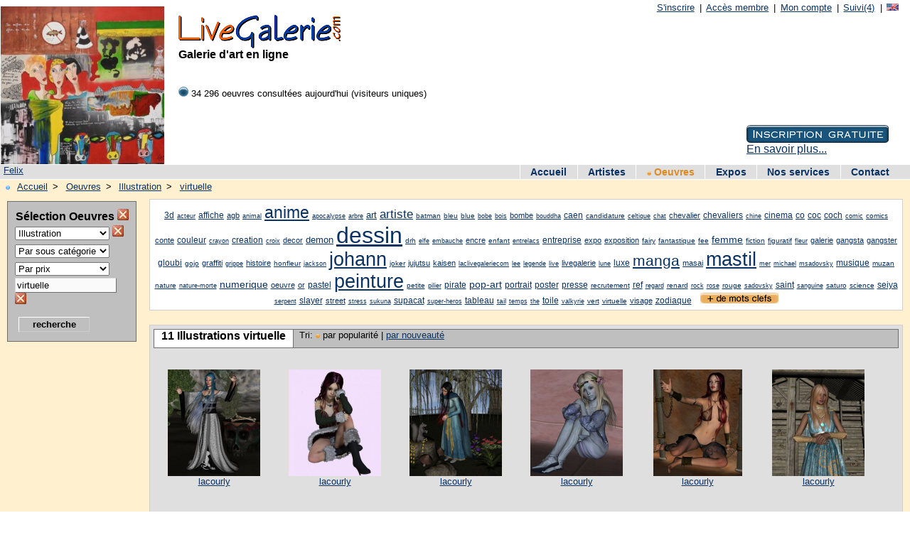

--- FILE ---
content_type: text/html; charset=UTF-8
request_url: https://livegalerie.com/Illustration,virtuelle,7,art.html
body_size: 5952
content:
<!DOCTYPE html PUBLIC "-//W3C//DTD XHTML 1.0 Transitional//EN" "http://www.w3.org/TR/xhtml1/DTD/xhtml1-transitional.dtd">
<html xmlns="http://www.w3.org/1999/xhtml" xml:lang="fr">
<head>
	<link rel="icon" type="image/png" href="./img/favicon.png" />
		<!-- Description -->
	<title>Illustration virtuelle sur LiveGalerie</title>
	<meta name="description" content="Vente et achat d'oeuvres d'art" />
	<meta name="keywords" content="oeuvre, oeuvres, oeuvres d'art, achat, vente, peinture, sculpture, photographie, art, numerique, collage" />
	<meta http-equiv="Content-Type" content="text/html; charset=UTF-8" />
	<!-- Technique -->
	<meta name="googlebot" content="all" />
	<meta name="robots" content="all" />
	<meta name="revisit-after" content="5 days" />
	<meta name="owner" content="G.W." />
	<meta name="author" content="G.W." />
	<meta name="copyright" content="Copyright &copy; 2007-2018 Live Galerie, Tous droits réservés" />
	<meta name="Identifier-URL" content="https://livegalerie.com/" />
	<meta http-equiv="Page-Enter" content="blendtrans(duration=0.2)" />
	<meta http-equiv="Page-Exit" content="blendtrans(duration=0.2)" />
	<link rel="stylesheet" href="./css/styles.css?v=1672090308" type="text/css" />
	<script type="text/javascript" src="./js/popup.js"></script>
</head>
<body>
	<script type="text/javascript">

  var _gaq = _gaq || [];
  _gaq.push(['_setAccount', 'UA-37176614-1']);
  _gaq.push(['_setDomainName', 'livegalerie.com']);
  _gaq.push(['_setAllowLinker', true]);
  _gaq.push(['_trackPageview']);

  (function() {
    var ga = document.createElement('script'); ga.type = 'text/javascript'; ga.async = true;
    ga.src = ('https:' == document.location.protocol ? 'https://ssl' : 'http://www') + '.google-analytics.com/ga.js';
    var s = document.getElementsByTagName('script')[0]; s.parentNode.insertBefore(ga, s);
  })();

</script><div id="entete">
	<a href="./php/artistes.php" rel="nofollow" onmouseover="window.status;return true" style="cursor:default;color:black; text-decoration:none"></a>
<!-- Entete du site: version image -->
	<div id="entete_photo">
		<a href="https://chriscreations.livegalerie.com" title="Galerie d'art de l'artiste Felix"><img src="./img/oeuvre/202402/small/192028.jpg?v=1709031655" width="230" alt="Felix" title="Galerie d'art de l'artiste Felix" /></a><p>&nbsp;<a href="https://chriscreations.livegalerie.com" title="Galerie d'art de l'artiste Felix">Felix</a></p>	</div>
	<div id="entete_titre">
		<div class="titre_haut">
			<ul><li><a href="https://livegalerie.com/inscription.php" title="Exposer vendre mes créations">S'inscrire</a> |</li><li><a href="https://livegalerie.com/accesmembre.php" title="Tapez vos identifiants">Accès membre</a> |</li><li><a href="https://livegalerie.com/accesmembre.php" title="Mon compte d'administration">Mon compte</a> |</li><li><a href="https://livegalerie.com/suivi.php" title="4 artistes suivis (exemple)">Suivi(4)</a> |</li><li><a href="http://translate.google.com/translate?hl=fr&sl=fr&tl=en&u=https://livegalerie.com/" title="English version"><img src="./img/drapeau_en.png" /></a></li></ul>		</div>
		<div class="titre">
			<a href="https://livegalerie.com"><img src="./img/logo.png" title="Galerie d'art virtuelle" alt="Galerie d'art virtuelle" /></a>
			<h2>Galerie d'art en ligne</h2>			<br /><br /><p>
			<img src="./img/puce_bleu.png" alt="Statistiques" title="Statistiques" /> 34 296 oeuvres consultées aujourd'hui (visiteurs uniques)			<!--<object type="application/x-shockwave-flash" data="./flash/expoperso.swf" width="300" height="50">
			<param name="movie" value="./flash/expoperso.swf" />
			<param name="wmode" value="transparent" />
			<p>Nouveau: expo personnelle</p>
			</object>-->
						</p>
			<div id="bouton_inscription">
				<a class="inscription" title="Pour les artistes, les galeries, les amateurs d'art" href="https://livegalerie.com/inscription.php"></a><img src="./img/inscription_fr_on.png" class="precharge" alt="inscription" />				<a href="https://livegalerie.com/nosservices.php">En savoir plus...</a>
			</div>
		</div>
	</div>
</div>
<div id="menu">
	<!-- Le menu -->
	<ul>
	<li><a href="https://livegalerie.com" title="Galerie d'art en ligne">Accueil</a></li><li><a href="https://livegalerie.com/artiste.php" title="Recherche d'artistes">Artistes</a></li><li><a href="https://livegalerie.com/oeuvre.php" title="Achat vente d'oeuvres d'art" style="color: #DD8B1F"><img src="./img/tri_fgris.png" alt="puce" />&nbsp;Oeuvres</a></li><li><a href="https://livegalerie.com/expo.php" title="Spécial Expos">Expos</a></li><li><a href="https://livegalerie.com/nosservices.php" title="Pour en savoir + sur nos services">Nos services</a></li><li><a href="https://livegalerie.com/contact.php" title="Contactez Live Galerie">Contact</a></li>	</ul>
</div>
	<div id="corps">
		<!-- Guide -->
		<div id="guide"><ul>
		<li><a href="https://livegalerie.com/plandusite.php?page=oeuvre" title="Plan du site LiveGalerie"><img src="./img/puce_on.gif" alt="Guide" /></a><a href="https://livegalerie.com" title="Accueil Live Galerie">Accueil</a>&nbsp;></li>
		<li><a href="https://livegalerie.com/oeuvre.php?reset=1" title="Toutes les oeuvres">Oeuvres</a></li><li>&nbsp;>&nbsp;<a href="https://livegalerie.com/oeuvre.php?saisie=''" title="Catégorie Illustration">Illustration</a></li><li>&nbsp;>&nbsp;<a href="https://livegalerie.com/oeuvre.php" title="Illustration&nbsp;virtuelle">virtuelle</a></li>		</ul></div>
		<div id="liste_gauche">
		<!-- Recherche multi critères-->
		<div id="liste_selection">
			<h4>Sélection Oeuvres<span class="left">&nbsp;<a href="./oeuvre.php?reset=1" title="Annuler toute la sélection"><img src="./img/supprimer.jpg" /></a></span></h4>
			<form name="fcat" id="fcat" class="gauche" method="get" action="./oeuvre.php">
			<!-- Formulaire de recherche d'oeuvres muli-critères -->
			<select name="categorie" id="categorie" style="width:10em" onchange="submit();">
			<option value="7">Illustration</option><optgroup><option value="0">Ttes catégories</option><option value="1">Peinture</option><option value="2">Sculpture</option><option value="3">Dessin</option><option value="4">Photo</option><option value="5">Art numerique</option><option value="6">Art textile</option><option value="7">Illustration</option><option value="8">Bijoux</option><option value="9">Artisanat</option><option value="10">Mosaique</option><option value="11">Collage</option><option value="12">Vitrail</option><option value="13">Mixte</option><option value="14">Autre</option></optgroup></select><span class="left">&nbsp;<a href="./oeuvre.php?categorie=0" title="Annuler cette sélection"><img src="./img/supprimer.jpg" /></a></span></form><br /><form name="fsouscat" id="fsouscat" class="gauche" method="get" action="./oeuvre.php"><select name="souscat" id="souscat" style="width:10em" onchange="submit();"><option value="0">Par sous catégorie</option><optgroup><option value="1">Affiches</option><option value="2">Roughman</option><option value="3">Autre</option></optgroup></select></form><br /><form name="fprix" id="fprix" class="gauche" method="get" action="./oeuvre.php"><select name="prix" id="prix" style="width:10em" onchange="submit();"><option value="0">Par prix</option><optgroup><option value="1">< à 100€</option><option value="2">De 101€ à 200€</option><option value="3">De 201€ à 500€</option><option value="4">De 501€ à 1000€</option><option value="5">De 1001€ à 2000€</option><option value="6">De 2001€ à 5000€</option><option value="7">> à 5000€</option></optgroup></select></form><form name="oeuvre" id="oeuvre" method="get" action="./oeuvre.php"><input type="text" name="saisie" id="saisie" size="16" value="virtuelle" />&nbsp;<a href="./oeuvre.php?saisie=''" title="Annuler cette sélection"><img src="./img/supprimer.jpg" /></a></span><br /><br /><input type="submit" name="recherche" value="recherche" class="button3" /></form>		</div>
		<div id="liste_pub">
			<script async src="//pagead2.googlesyndication.com/pagead/js/adsbygoogle.js"></script>
			<!-- Principal à gauche 160x600 -->
			<ins class="adsbygoogle"
			     style="display:inline-block;width:160px;height:600px"
			     data-ad-client="ca-pub-7852185833148114"
			     data-ad-slot="1380739031"></ins>
			<script>
			(adsbygoogle = window.adsbygoogle || []).push({});
			</script>
		</div>
		</div>
		<div id="liste_rech">
		<div class="cadre_blanc">

<a href="https://livegalerie.com/Illustration,3d,7,art.html" style="font-size:12px" title="Illustration&nbsp;3d">3d</a>
<a href="https://livegalerie.com/Illustration,acteur,7,art.html" style="font-size:9px" title="Illustration&nbsp;acteur">acteur</a>
<a href="https://livegalerie.com/Illustration,affiche,7,art.html" style="font-size:12px" title="Illustration&nbsp;affiche">affiche</a>
<a href="https://livegalerie.com/Illustration,agb,7,art.html" style="font-size:11px" title="Illustration&nbsp;agb">agb</a>
<a href="https://livegalerie.com/Illustration,animal,7,art.html" style="font-size:9px" title="Illustration&nbsp;animal">animal</a>
<a href="https://livegalerie.com/Illustration,anime,7,art.html" style="font-size:23px" title="Illustration&nbsp;anime">anime</a>
<a href="https://livegalerie.com/Illustration,apocalypse,7,art.html" style="font-size:9px" title="Illustration&nbsp;apocalypse">apocalypse</a>
<a href="https://livegalerie.com/Illustration,arbre,7,art.html" style="font-size:9px" title="Illustration&nbsp;arbre">arbre</a>
<a href="https://livegalerie.com/Illustration,art,7,art.html" style="font-size:13px" title="Illustration&nbsp;art">art</a>
<a href="https://livegalerie.com/Illustration,artiste,7,art.html" style="font-size:17px" title="Illustration&nbsp;artiste">artiste</a>
<a href="https://livegalerie.com/Illustration,batman,7,art.html" style="font-size:10px" title="Illustration&nbsp;batman">batman</a>
<a href="https://livegalerie.com/Illustration,bleu,7,art.html" style="font-size:10px" title="Illustration&nbsp;bleu">bleu</a>
<a href="https://livegalerie.com/Illustration,blue,7,art.html" style="font-size:10px" title="Illustration&nbsp;blue">blue</a>
<a href="https://livegalerie.com/Illustration,bobe,7,art.html" style="font-size:9px" title="Illustration&nbsp;bobe">bobe</a>
<a href="https://livegalerie.com/Illustration,bois,7,art.html" style="font-size:9px" title="Illustration&nbsp;bois">bois</a>
<a href="https://livegalerie.com/Illustration,bombe,7,art.html" style="font-size:11px" title="Illustration&nbsp;bombe">bombe</a>
<a href="https://livegalerie.com/Illustration,bouddha,7,art.html" style="font-size:9px" title="Illustration&nbsp;bouddha">bouddha</a>
<a href="https://livegalerie.com/Illustration,caen,7,art.html" style="font-size:12px" title="Illustration&nbsp;caen">caen</a>
<a href="https://livegalerie.com/Illustration,candidature,7,art.html" style="font-size:10px" title="Illustration&nbsp;candidature">candidature</a>
<a href="https://livegalerie.com/Illustration,celtique,7,art.html" style="font-size:9px" title="Illustration&nbsp;celtique">celtique</a>
<a href="https://livegalerie.com/Illustration,chat,7,art.html" style="font-size:9px" title="Illustration&nbsp;chat">chat</a>
<a href="https://livegalerie.com/Illustration,chevalier,7,art.html" style="font-size:11px" title="Illustration&nbsp;chevalier">chevalier</a>
<a href="https://livegalerie.com/Illustration,chevaliers,7,art.html" style="font-size:12px" title="Illustration&nbsp;chevaliers">chevaliers</a>
<a href="https://livegalerie.com/Illustration,chine,7,art.html" style="font-size:9px" title="Illustration&nbsp;chine">chine</a>
<a href="https://livegalerie.com/Illustration,cinema,7,art.html" style="font-size:12px" title="Illustration&nbsp;cinema">cinema</a>
<a href="https://livegalerie.com/Illustration,co,7,art.html" style="font-size:12px" title="Illustration&nbsp;co">co</a>
<a href="https://livegalerie.com/Illustration,coc,7,art.html" style="font-size:12px" title="Illustration&nbsp;coc">coc</a>
<a href="https://livegalerie.com/Illustration,coch,7,art.html" style="font-size:12px" title="Illustration&nbsp;coch">coch</a>
<a href="https://livegalerie.com/Illustration,comic,7,art.html" style="font-size:9px" title="Illustration&nbsp;comic">comic</a>
<a href="https://livegalerie.com/Illustration,comics,7,art.html" style="font-size:10px" title="Illustration&nbsp;comics">comics</a>
<a href="https://livegalerie.com/Illustration,conte,7,art.html" style="font-size:11px" title="Illustration&nbsp;conte">conte</a>
<a href="https://livegalerie.com/Illustration,couleur,7,art.html" style="font-size:12px" title="Illustration&nbsp;couleur">couleur</a>
<a href="https://livegalerie.com/Illustration,crayon,7,art.html" style="font-size:9px" title="Illustration&nbsp;crayon">crayon</a>
<a href="https://livegalerie.com/Illustration,creation,7,art.html" style="font-size:12px" title="Illustration&nbsp;creation">creation</a>
<a href="https://livegalerie.com/Illustration,croix,7,art.html" style="font-size:9px" title="Illustration&nbsp;croix">croix</a>
<a href="https://livegalerie.com/Illustration,decor,7,art.html" style="font-size:11px" title="Illustration&nbsp;decor">decor</a>
<a href="https://livegalerie.com/Illustration,demon,7,art.html" style="font-size:13px" title="Illustration&nbsp;demon">demon</a>
<a href="https://livegalerie.com/Illustration,dessin,7,art.html" style="font-size:32px" title="Illustration&nbsp;dessin">dessin</a>
<a href="https://livegalerie.com/Illustration,drh,7,art.html" style="font-size:10px" title="Illustration&nbsp;drh">drh</a>
<a href="https://livegalerie.com/Illustration,elfe,7,art.html" style="font-size:9px" title="Illustration&nbsp;elfe">elfe</a>
<a href="https://livegalerie.com/Illustration,embauche,7,art.html" style="font-size:9px" title="Illustration&nbsp;embauche">embauche</a>
<a href="https://livegalerie.com/Illustration,encre,7,art.html" style="font-size:11px" title="Illustration&nbsp;encre">encre</a>
<a href="https://livegalerie.com/Illustration,enfant,7,art.html" style="font-size:10px" title="Illustration&nbsp;enfant">enfant</a>
<a href="https://livegalerie.com/Illustration,entrelacs,7,art.html" style="font-size:9px" title="Illustration&nbsp;entrelacs">entrelacs</a>
<a href="https://livegalerie.com/Illustration,entreprise,7,art.html" style="font-size:12px" title="Illustration&nbsp;entreprise">entreprise</a>
<a href="https://livegalerie.com/Illustration,expo,7,art.html" style="font-size:11px" title="Illustration&nbsp;expo">expo</a>
<a href="https://livegalerie.com/Illustration,exposition,7,art.html" style="font-size:11px" title="Illustration&nbsp;exposition">exposition</a>
<a href="https://livegalerie.com/Illustration,fairy,7,art.html" style="font-size:10px" title="Illustration&nbsp;fairy">fairy</a>
<a href="https://livegalerie.com/Illustration,fantastique,7,art.html" style="font-size:10px" title="Illustration&nbsp;fantastique">fantastique</a>
<a href="https://livegalerie.com/Illustration,fee,7,art.html" style="font-size:10px" title="Illustration&nbsp;fee">fee</a>
<a href="https://livegalerie.com/Illustration,femme,7,art.html" style="font-size:14px" title="Illustration&nbsp;femme">femme</a>
<a href="https://livegalerie.com/Illustration,fiction,7,art.html" style="font-size:10px" title="Illustration&nbsp;fiction">fiction</a>
<a href="https://livegalerie.com/Illustration,figuratif,7,art.html" style="font-size:10px" title="Illustration&nbsp;figuratif">figuratif</a>
<a href="https://livegalerie.com/Illustration,fleur,7,art.html" style="font-size:9px" title="Illustration&nbsp;fleur">fleur</a>
<a href="https://livegalerie.com/Illustration,galerie,7,art.html" style="font-size:11px" title="Illustration&nbsp;galerie">galerie</a>
<a href="https://livegalerie.com/Illustration,gangsta,7,art.html" style="font-size:11px" title="Illustration&nbsp;gangsta">gangsta</a>
<a href="https://livegalerie.com/Illustration,gangster,7,art.html" style="font-size:11px" title="Illustration&nbsp;gangster">gangster</a>
<a href="https://livegalerie.com/Illustration,gloubi,7,art.html" style="font-size:12px" title="Illustration&nbsp;gloubi">gloubi</a>
<a href="https://livegalerie.com/Illustration,gojo,7,art.html" style="font-size:10px" title="Illustration&nbsp;gojo">gojo</a>
<a href="https://livegalerie.com/Illustration,graffiti,7,art.html" style="font-size:11px" title="Illustration&nbsp;graffiti">graffiti</a>
<a href="https://livegalerie.com/Illustration,grippe,7,art.html" style="font-size:9px" title="Illustration&nbsp;grippe">grippe</a>
<a href="https://livegalerie.com/Illustration,histoire,7,art.html" style="font-size:11px" title="Illustration&nbsp;histoire">histoire</a>
<a href="https://livegalerie.com/Illustration,honfleur,7,art.html" style="font-size:10px" title="Illustration&nbsp;honfleur">honfleur</a>
<a href="https://livegalerie.com/Illustration,jackson,7,art.html" style="font-size:9px" title="Illustration&nbsp;jackson">jackson</a>
<a href="https://livegalerie.com/Illustration,johann,7,art.html" style="font-size:27px" title="Illustration&nbsp;johann">johann</a>
<a href="https://livegalerie.com/Illustration,joker,7,art.html" style="font-size:10px" title="Illustration&nbsp;joker">joker</a>
<a href="https://livegalerie.com/Illustration,jujutsu,7,art.html" style="font-size:11px" title="Illustration&nbsp;jujutsu">jujutsu</a>
<a href="https://livegalerie.com/Illustration,kaisen,7,art.html" style="font-size:11px" title="Illustration&nbsp;kaisen">kaisen</a>
<a href="https://livegalerie.com/Illustration,laclivegaleriecom,7,art.html" style="font-size:9px" title="Illustration&nbsp;laclivegaleriecom">laclivegaleriecom</a>
<a href="https://livegalerie.com/Illustration,lee,7,art.html" style="font-size:9px" title="Illustration&nbsp;lee">lee</a>
<a href="https://livegalerie.com/Illustration,legende,7,art.html" style="font-size:9px" title="Illustration&nbsp;legende">legende</a>
<a href="https://livegalerie.com/Illustration,live,7,art.html" style="font-size:9px" title="Illustration&nbsp;live">live</a>
<a href="https://livegalerie.com/Illustration,livegalerie,7,art.html" style="font-size:11px" title="Illustration&nbsp;livegalerie">livegalerie</a>
<a href="https://livegalerie.com/Illustration,lune,7,art.html" style="font-size:9px" title="Illustration&nbsp;lune">lune</a>
<a href="https://livegalerie.com/Illustration,luxe,7,art.html" style="font-size:12px" title="Illustration&nbsp;luxe">luxe</a>
<a href="https://livegalerie.com/Illustration,manga,7,art.html" style="font-size:21px" title="Illustration&nbsp;manga">manga</a>
<a href="https://livegalerie.com/Illustration,masai,7,art.html" style="font-size:11px" title="Illustration&nbsp;masai">masai</a>
<a href="https://livegalerie.com/Illustration,mastil,7,art.html" style="font-size:27px" title="Illustration&nbsp;mastil">mastil</a>
<a href="https://livegalerie.com/Illustration,mer,7,art.html" style="font-size:9px" title="Illustration&nbsp;mer">mer</a>
<a href="https://livegalerie.com/Illustration,michael,7,art.html" style="font-size:9px" title="Illustration&nbsp;michael">michael</a>
<a href="https://livegalerie.com/Illustration,msadovsky,7,art.html" style="font-size:9px" title="Illustration&nbsp;msadovsky">msadovsky</a>
<a href="https://livegalerie.com/Illustration,musique,7,art.html" style="font-size:12px" title="Illustration&nbsp;musique">musique</a>
<a href="https://livegalerie.com/Illustration,muzan,7,art.html" style="font-size:10px" title="Illustration&nbsp;muzan">muzan</a>
<a href="https://livegalerie.com/Illustration,nature,7,art.html" style="font-size:10px" title="Illustration&nbsp;nature">nature</a>
<a href="https://livegalerie.com/Illustration,nature-morte,7,art.html" style="font-size:9px" title="Illustration&nbsp;nature-morte">nature-morte</a>
<a href="https://livegalerie.com/Illustration,numerique,7,art.html" style="font-size:14px" title="Illustration&nbsp;numerique">numerique</a>
<a href="https://livegalerie.com/Illustration,oeuvre,7,art.html" style="font-size:11px" title="Illustration&nbsp;oeuvre">oeuvre</a>
<a href="https://livegalerie.com/Illustration,or,7,art.html" style="font-size:11px" title="Illustration&nbsp;or">or</a>
<a href="https://livegalerie.com/Illustration,pastel,7,art.html" style="font-size:12px" title="Illustration&nbsp;pastel">pastel</a>
<a href="https://livegalerie.com/Illustration,peinture,7,art.html" style="font-size:27px" title="Illustration&nbsp;peinture">peinture</a>
<a href="https://livegalerie.com/Illustration,petite,7,art.html" style="font-size:10px" title="Illustration&nbsp;petite">petite</a>
<a href="https://livegalerie.com/Illustration,pilier,7,art.html" style="font-size:9px" title="Illustration&nbsp;pilier">pilier</a>
<a href="https://livegalerie.com/Illustration,pirate,7,art.html" style="font-size:12px" title="Illustration&nbsp;pirate">pirate</a>
<a href="https://livegalerie.com/Illustration,pop-art,7,art.html" style="font-size:14px" title="Illustration&nbsp;pop-art">pop-art</a>
<a href="https://livegalerie.com/Illustration,portrait,7,art.html" style="font-size:12px" title="Illustration&nbsp;portrait">portrait</a>
<a href="https://livegalerie.com/Illustration,poster,7,art.html" style="font-size:12px" title="Illustration&nbsp;poster">poster</a>
<a href="https://livegalerie.com/Illustration,presse,7,art.html" style="font-size:12px" title="Illustration&nbsp;presse">presse</a>
<a href="https://livegalerie.com/Illustration,recrutement,7,art.html" style="font-size:10px" title="Illustration&nbsp;recrutement">recrutement</a>
<a href="https://livegalerie.com/Illustration,ref,7,art.html" style="font-size:12px" title="Illustration&nbsp;ref">ref</a>
<a href="https://livegalerie.com/Illustration,regard,7,art.html" style="font-size:9px" title="Illustration&nbsp;regard">regard</a>
<a href="https://livegalerie.com/Illustration,renard,7,art.html" style="font-size:10px" title="Illustration&nbsp;renard">renard</a>
<a href="https://livegalerie.com/Illustration,rock,7,art.html" style="font-size:9px" title="Illustration&nbsp;rock">rock</a>
<a href="https://livegalerie.com/Illustration,rose,7,art.html" style="font-size:9px" title="Illustration&nbsp;rose">rose</a>
<a href="https://livegalerie.com/Illustration,rouge,7,art.html" style="font-size:10px" title="Illustration&nbsp;rouge">rouge</a>
<a href="https://livegalerie.com/Illustration,sadovsky,7,art.html" style="font-size:9px" title="Illustration&nbsp;sadovsky">sadovsky</a>
<a href="https://livegalerie.com/Illustration,saint,7,art.html" style="font-size:12px" title="Illustration&nbsp;saint">saint</a>
<a href="https://livegalerie.com/Illustration,sanguine,7,art.html" style="font-size:9px" title="Illustration&nbsp;sanguine">sanguine</a>
<a href="https://livegalerie.com/Illustration,saturo,7,art.html" style="font-size:10px" title="Illustration&nbsp;saturo">saturo</a>
<a href="https://livegalerie.com/Illustration,science,7,art.html" style="font-size:10px" title="Illustration&nbsp;science">science</a>
<a href="https://livegalerie.com/Illustration,seiya,7,art.html" style="font-size:12px" title="Illustration&nbsp;seiya">seiya</a>
<a href="https://livegalerie.com/Illustration,serpent,7,art.html" style="font-size:9px" title="Illustration&nbsp;serpent">serpent</a>
<a href="https://livegalerie.com/Illustration,slayer,7,art.html" style="font-size:12px" title="Illustration&nbsp;slayer">slayer</a>
<a href="https://livegalerie.com/Illustration,street,7,art.html" style="font-size:11px" title="Illustration&nbsp;street">street</a>
<a href="https://livegalerie.com/Illustration,stress,7,art.html" style="font-size:9px" title="Illustration&nbsp;stress">stress</a>
<a href="https://livegalerie.com/Illustration,sukuna,7,art.html" style="font-size:9px" title="Illustration&nbsp;sukuna">sukuna</a>
<a href="https://livegalerie.com/Illustration,supacat,7,art.html" style="font-size:12px" title="Illustration&nbsp;supacat">supacat</a>
<a href="https://livegalerie.com/Illustration,super-heros,7,art.html" style="font-size:9px" title="Illustration&nbsp;super-heros">super-heros</a>
<a href="https://livegalerie.com/Illustration,tableau,7,art.html" style="font-size:12px" title="Illustration&nbsp;tableau">tableau</a>
<a href="https://livegalerie.com/Illustration,tail,7,art.html" style="font-size:10px" title="Illustration&nbsp;tail">tail</a>
<a href="https://livegalerie.com/Illustration,temps,7,art.html" style="font-size:9px" title="Illustration&nbsp;temps">temps</a>
<a href="https://livegalerie.com/Illustration,the,7,art.html" style="font-size:9px" title="Illustration&nbsp;the">the</a>
<a href="https://livegalerie.com/Illustration,toile,7,art.html" style="font-size:12px" title="Illustration&nbsp;toile">toile</a>
<a href="https://livegalerie.com/Illustration,valkyrie,7,art.html" style="font-size:9px" title="Illustration&nbsp;valkyrie">valkyrie</a>
<a href="https://livegalerie.com/Illustration,vert,7,art.html" style="font-size:10px" title="Illustration&nbsp;vert">vert</a>
<a href="https://livegalerie.com/Illustration,virtuelle,7,art.html" style="font-size:10px" title="Illustration&nbsp;virtuelle">virtuelle</a>
<a href="https://livegalerie.com/Illustration,visage,7,art.html" style="font-size:11px" title="Illustration&nbsp;visage">visage</a>
<a href="https://livegalerie.com/Illustration,zodiaque,7,art.html" style="font-size:12px" title="Illustration&nbsp;zodiaque">zodiaque</a>
&nbsp;&nbsp;<a href="https://livegalerie.com/oeuvre.php?tagplus=1" title="Plus de tags"><img src="./img/tagplus.png" alt="Plus de tags" /></a>		</div>
		</div>
		<!-- Liste des oeuvres -->
		<div id="liste_liste" class="clearfix">
			<div class="liste_cadre">
				<div class="liste_titre"><h2>11 Illustrations virtuelle</h2><p><span class="gauche">&nbsp;&nbsp;Tri: <img src="./img/tri.png" alt="Tri" />&nbsp;par popularité | <a href="https://livegalerie.com/oeuvre.php?tri=1">par nouveauté</a></span></p></div><div class="oeuvre"><a href="https://livegalerie.com/Illustration,Jour_de_sortilege,lacourly,135041.html" title="Illustration de lacourly: Jour de sortilège"><img src="./img/oeuvre/201301/small/135041.jpg?v=1358987249" height="150" alt="Illustration de lacourly: Jour de sortilège" /></a><p><a href="https://livegalerie.com/Illustration,Jour_de_sortilege,lacourly,135041.html" title="Artiste lacourly">lacourly</a></p></div><div class="oeuvre"><a href="https://livegalerie.com/Illustration,Voyage_d_esprit,lacourly,134150.html" title="Illustration de lacourly: Voyage d'esprit"><img src="./img/oeuvre/201301/small/134150.jpg?v=1357606548" height="150" alt="Illustration de lacourly: Voyage d'esprit" /></a><p><a href="https://livegalerie.com/Illustration,Voyage_d_esprit,lacourly,134150.html" title="Artiste lacourly">lacourly</a></p></div><div class="oeuvre"><a href="https://livegalerie.com/Illustration,CONVERSATION_DE_JARDIN__,lacourly,136613.html" title="Illustration de lacourly: CONVERSATION DE JARDIN  "><img src="./img/oeuvre/201303/small/136613.jpg?v=1362268507" height="150" alt="Illustration de lacourly: CONVERSATION DE JARDIN  " /></a><p><a href="https://livegalerie.com/Illustration,CONVERSATION_DE_JARDIN__,lacourly,136613.html" title="Artiste lacourly">lacourly</a></p></div><div class="oeuvre"><a href="https://livegalerie.com/Illustration,Reves_de_fee,lacourly,133911.html" title="Illustration de lacourly: Rêves de fée"><img src="./img/oeuvre/201212/small/133911.jpg?v=1356912300" height="150" alt="Illustration de lacourly: Rêves de fée" /></a><p><a href="https://livegalerie.com/Illustration,Reves_de_fee,lacourly,133911.html" title="Artiste lacourly">lacourly</a></p></div><div class="oeuvre"><a href="https://livegalerie.com/Illustration,L_enchainee,lacourly,134056.html" title="Illustration de lacourly: L'enchainée"><img src="./img/oeuvre/201301/small/134056.jpg?v=1357322414" height="150" alt="Illustration de lacourly: L'enchainée" /></a><p><a href="https://livegalerie.com/Illustration,L_enchainee,lacourly,134056.html" title="Artiste lacourly">lacourly</a></p></div><div class="oeuvre"><a href="https://livegalerie.com/Illustration,Elfe_timide,lacourly,136614.html" title="Illustration de lacourly: Elfe timide"><img src="./img/oeuvre/201303/small/136614.jpg?v=1362268882" height="150" alt="Illustration de lacourly: Elfe timide" /></a><p><a href="https://livegalerie.com/Illustration,Elfe_timide,lacourly,136614.html" title="Artiste lacourly">lacourly</a></p></div><div class="oeuvre"><a href="https://livegalerie.com/Illustration,Conte_de_fee,lacourly,133852.html" title="Illustration de lacourly: Conte de fée"><img src="./img/oeuvre/201212/small/133852.jpg?v=1356803770" height="150" alt="Illustration de lacourly: Conte de fée" /></a><p><a href="https://livegalerie.com/Illustration,Conte_de_fee,lacourly,133852.html" title="Artiste lacourly">lacourly</a></p></div><div class="oeuvre"><a href="https://livegalerie.com/Illustration,Elfe_des_plaines,lacourly,134616.html" title="Illustration de lacourly: Elfe des plaines"><img src="./img/oeuvre/201301/small/134616.jpg?v=1358379695" height="150" alt="Illustration de lacourly: Elfe des plaines" /></a><p><a href="https://livegalerie.com/Illustration,Elfe_des_plaines,lacourly,134616.html" title="Artiste lacourly">lacourly</a></p></div><div class="oeuvre"><a href="https://livegalerie.com/Illustration,Altarena_guerriere_d_altar_,lacourly,134007.html" title="Illustration de lacourly: Altarena (guerrière d'altar )"><img src="./img/oeuvre/201301/small/134007.jpg?v=1357236981" height="150" alt="Illustration de lacourly: Altarena (guerrière d'altar )" /></a><p><a href="https://livegalerie.com/Illustration,Altarena_guerriere_d_altar_,lacourly,134007.html" title="Artiste lacourly">lacourly</a></p></div><div class="oeuvre"><a href="https://livegalerie.com/Illustration,Douce_rencontre,lacourly,134958.html" title="Illustration de lacourly: Douce rencontre"><img src="./img/oeuvre/201301/small/134958.jpg?v=1358811636" height="150" alt="Illustration de lacourly: Douce rencontre" /></a><p><a href="https://livegalerie.com/Illustration,Douce_rencontre,lacourly,134958.html" title="Artiste lacourly">lacourly</a></p></div><div class="oeuvre"><a href="https://livegalerie.com/Illustration,Mademoiselle_mimi_et_le_renard,lacourly,134022.html" title="Illustration de lacourly: Mademoiselle mimi et le renard"><img src="./img/oeuvre/201301/small/134022.jpg?v=1357268449" height="150" alt="Illustration de lacourly: Mademoiselle mimi et le renard" /></a><p><a href="https://livegalerie.com/Illustration,Mademoiselle_mimi_et_le_renard,lacourly,134022.html" title="Artiste lacourly">lacourly</a></p></div><div class="astuce"></div><br /><div class="liste_titre"><h2>11 Illustrations virtuelle</h2><h3></h3></div>				<div class="astuce"></div>
			</div>
		</div>
		<!-- Promotion artiste ou galerie -->
		<div id="alaune"><h2>Promotion de l'artiste: <a href="https://chriscreations.livegalerie.com" title="Felix">Felix</a></h2><a href="https://chriscreations.livegalerie.com" title="Galerie d'art de Felix"><img src="./img/oeuvre/202402/small/192030.jpg?v=1709032438" height="100" alt="Galerie d'art de Felix" /></a><a href="https://chriscreations.livegalerie.com" title="Galerie d'art de Felix"><img src="./img/oeuvre/202402/small/192023.jpg?v=1709029168" height="100" alt="Galerie d'art de Felix" /></a><a href="https://chriscreations.livegalerie.com" title="Galerie d'art de Felix"><img src="./img/oeuvre/202402/small/192028.jpg?v=1709031655" height="100" alt="Galerie d'art de Felix" /></a></div>	</div>
	<div id="pied">
	<ul>
		<li><a href="https://livegalerie.com" title="Accueil Live Galerie">Accueil</a> |</li>
		<li><a href="https://livegalerie.com/plandusite.php" title="Plan du site">Plan du site</a> |</li>
		<li><a href="https://livegalerie.com/lien.php" title="Les artistes sur LiveGalerie">Artistes</a> |</li>
		<li><a href="https://livegalerie.com/cgu.php" title="Conditions générales d'utilisation" onclick="popUp(this.href,'elastic',500,580);return false;">C.G.U.</a> |</li>
		<li>&copy; 2007-2025 LiveGalerie |</li>
				<li><a href="https://www.twitter.com/livegalerie" title="Suivez nous sur Twitter"><img src="../img/twitter.jpg" alt="Twitter" height="15" /></a></li>
	</ul>
	<ul>
	<li><a href="https://locationhonfleur.net" target="_blank" title="Maison &agrave; louer plein centre Honfleur">Maison de vacances &agrave; Honfleur</a> |</li>
	<li><a href="https://www.copyrightfrance.com" target="_blank" title="Le Leader Francophone de la Protection en Ligne">CopyrightFrance</a></li>
	</ul>
	<a href="https://livegalerie.com/php/bdnjvebp.php" rel="nofollow" onmouseover="window.status;return true" style="cursor:default;color:black; text-decoration:none"></a>
</div>
</body>
</html>


--- FILE ---
content_type: text/html; charset=utf-8
request_url: https://www.google.com/recaptcha/api2/aframe
body_size: 268
content:
<!DOCTYPE HTML><html><head><meta http-equiv="content-type" content="text/html; charset=UTF-8"></head><body><script nonce="sgkK9z-d5PTkKpYWSMv8xg">/** Anti-fraud and anti-abuse applications only. See google.com/recaptcha */ try{var clients={'sodar':'https://pagead2.googlesyndication.com/pagead/sodar?'};window.addEventListener("message",function(a){try{if(a.source===window.parent){var b=JSON.parse(a.data);var c=clients[b['id']];if(c){var d=document.createElement('img');d.src=c+b['params']+'&rc='+(localStorage.getItem("rc::a")?sessionStorage.getItem("rc::b"):"");window.document.body.appendChild(d);sessionStorage.setItem("rc::e",parseInt(sessionStorage.getItem("rc::e")||0)+1);localStorage.setItem("rc::h",'1768776171953');}}}catch(b){}});window.parent.postMessage("_grecaptcha_ready", "*");}catch(b){}</script></body></html>